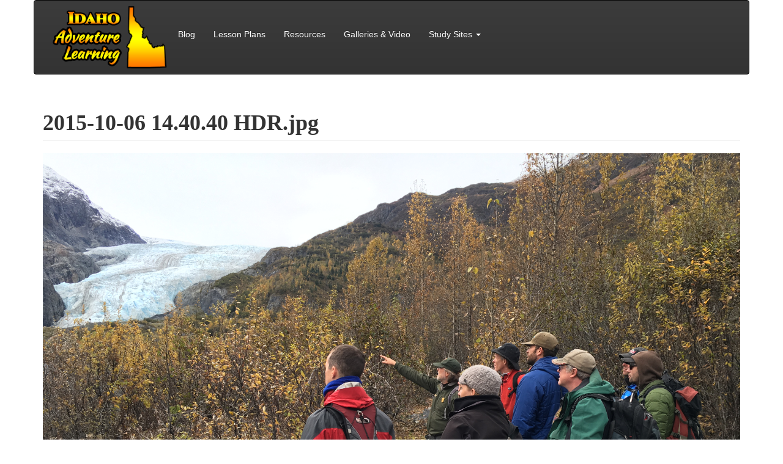

--- FILE ---
content_type: text/html; charset=utf-8
request_url: https://www.idahoadventure.org/file/1110
body_size: 2683
content:
<!DOCTYPE html>
<html lang="en" dir="ltr" prefix="content: http://purl.org/rss/1.0/modules/content/ dc: http://purl.org/dc/terms/ foaf: http://xmlns.com/foaf/0.1/ og: http://ogp.me/ns# rdfs: http://www.w3.org/2000/01/rdf-schema# sioc: http://rdfs.org/sioc/ns# sioct: http://rdfs.org/sioc/types# skos: http://www.w3.org/2004/02/skos/core# xsd: http://www.w3.org/2001/XMLSchema#">
<head>
  <link rel="profile" href="http://www.w3.org/1999/xhtml/vocab" />
  <meta name="viewport" content="width=device-width, initial-scale=1.0">
  <meta http-equiv="Content-Type" content="text/html; charset=utf-8" />
<meta name="Generator" content="Drupal 7 (http://drupal.org)" />
<link rel="canonical" href="/file/1110" />
<link rel="shortlink" href="/file/1110" />
<link rel="shortcut icon" href="https://www.idahoadventure.org/sites/default/files/favicon.ico" type="image/vnd.microsoft.icon" />
  <title>2015-10-06 14.40.40 HDR.jpg | Idaho Adventure Learning</title>
  <style>
@import url("https://www.idahoadventure.org/modules/system/system.base.css?rvy73m");
</style>
<style>
@import url("https://www.idahoadventure.org/sites/all/modules/comment_notify/comment_notify.css?rvy73m");
@import url("https://www.idahoadventure.org/modules/field/theme/field.css?rvy73m");
@import url("https://www.idahoadventure.org/modules/node/node.css?rvy73m");
@import url("https://www.idahoadventure.org/sites/all/modules/youtube/css/youtube.css?rvy73m");
@import url("https://www.idahoadventure.org/sites/all/modules/views/css/views.css?rvy73m");
@import url("https://www.idahoadventure.org/sites/all/modules/ckeditor/css/ckeditor.css?rvy73m");
</style>
<style>
@import url("https://www.idahoadventure.org/sites/all/libraries/bootstrap/css/bootstrap.min.css?rvy73m");
@import url("https://www.idahoadventure.org/sites/all/libraries/bootstrap/css/bootstrap-theme.min.css?rvy73m");
@import url("https://www.idahoadventure.org/sites/all/modules/ctools/css/ctools.css?rvy73m");
@import url("https://www.idahoadventure.org/sites/all/modules/panels/css/panels.css?rvy73m");
</style>
<link type="text/css" rel="stylesheet" href="https://cdn.jsdelivr.net/npm/bootstrap@3.0.2/dist/css/bootstrap.css" media="all" />
<style>
@import url("https://www.idahoadventure.org/sites/all/themes/adventure_bs/css/style.css?rvy73m");
@import url("https://www.idahoadventure.org/sites/all/themes/adventure_bs/css/adventure.css?rvy73m");
@import url("https://www.idahoadventure.org/sites/all/themes/adventure_bs/addons/bootstrap/jquery.smartmenus.bootstrap.css?rvy73m");
</style>
  <!-- HTML5 element support for IE6-8 -->
  <!--[if lt IE 9]>
    <script src="https://cdn.jsdelivr.net/html5shiv/3.7.3/html5shiv-printshiv.min.js"></script>
  <![endif]-->
  <script src="https://www.idahoadventure.org/sites/all/modules/jquery_update/replace/jquery/1.9/jquery.min.js?v=1.9.1"></script>
<script src="https://www.idahoadventure.org/misc/jquery-extend-3.4.0.js?v=1.9.1"></script>
<script src="https://www.idahoadventure.org/misc/jquery-html-prefilter-3.5.0-backport.js?v=1.9.1"></script>
<script src="https://www.idahoadventure.org/misc/jquery.once.js?v=1.2"></script>
<script src="https://www.idahoadventure.org/misc/drupal.js?rvy73m"></script>
<script src="https://cdn.jsdelivr.net/npm/bootstrap@3.0.2/dist/js/bootstrap.js"></script>
<script src="https://www.idahoadventure.org/sites/all/libraries/bootstrap/js/bootstrap.min.js?rvy73m"></script>
<script src="https://www.idahoadventure.org/sites/all/themes/adventure_bs/jquery.smartmenus.js?rvy73m"></script>
<script src="https://www.idahoadventure.org/sites/all/themes/adventure_bs/addons/bootstrap/jquery.smartmenus.bootstrap.js?rvy73m"></script>
<script>jQuery.extend(Drupal.settings, {"basePath":"\/","pathPrefix":"","setHasJsCookie":0,"ajaxPageState":{"theme":"adventure_bs","theme_token":"45Iyf8mXOwKXjxsqajDTETvIU-bnAUM_DC3vHsKAMhQ","js":{"sites\/all\/themes\/bootstrap\/js\/bootstrap.js":1,"sites\/all\/modules\/jquery_update\/replace\/jquery\/1.9\/jquery.min.js":1,"misc\/jquery-extend-3.4.0.js":1,"misc\/jquery-html-prefilter-3.5.0-backport.js":1,"misc\/jquery.once.js":1,"misc\/drupal.js":1,"https:\/\/cdn.jsdelivr.net\/npm\/bootstrap@3.0.2\/dist\/js\/bootstrap.js":1,"sites\/all\/libraries\/bootstrap\/js\/bootstrap.min.js":1,"sites\/all\/themes\/adventure_bs\/jquery.smartmenus.js":1,"sites\/all\/themes\/adventure_bs\/addons\/bootstrap\/jquery.smartmenus.bootstrap.js":1},"css":{"modules\/system\/system.base.css":1,"sites\/all\/modules\/comment_notify\/comment_notify.css":1,"modules\/field\/theme\/field.css":1,"modules\/node\/node.css":1,"sites\/all\/modules\/youtube\/css\/youtube.css":1,"sites\/all\/modules\/views\/css\/views.css":1,"sites\/all\/modules\/ckeditor\/css\/ckeditor.css":1,"sites\/all\/libraries\/bootstrap\/css\/bootstrap.min.css":1,"sites\/all\/libraries\/bootstrap\/css\/bootstrap-theme.min.css":1,"sites\/all\/modules\/ctools\/css\/ctools.css":1,"sites\/all\/modules\/panels\/css\/panels.css":1,"https:\/\/cdn.jsdelivr.net\/npm\/bootstrap@3.0.2\/dist\/css\/bootstrap.css":1,"sites\/all\/themes\/adventure_bs\/css\/style.css":1,"sites\/all\/themes\/adventure_bs\/css\/adventure.css":1,"sites\/all\/themes\/adventure_bs\/addons\/bootstrap\/jquery.smartmenus.bootstrap.css":1}},"bootstrap":{"anchorsFix":1,"anchorsSmoothScrolling":1,"formHasError":1,"popoverEnabled":1,"popoverOptions":{"animation":1,"html":0,"placement":"right","selector":"","trigger":"click","triggerAutoclose":1,"title":"","content":"","delay":0,"container":"body"},"tooltipEnabled":1,"tooltipOptions":{"animation":1,"html":0,"placement":"auto left","selector":"","trigger":"hover focus","delay":0,"container":"body"}}});</script>

  <!-- Google tag (gtag.js) -->
  <script async src="https://www.googletagmanager.com/gtag/js?id=G-8739T5HPSB"></script>
  <script>
    window.dataLayer = window.dataLayer || [];
    function gtag(){dataLayer.push(arguments);}
    gtag('js', new Date());
    gtag('config', 'G-8739T5HPSB');
  </script>  

</head>
<body class="html not-front not-logged-in no-sidebars page-file page-file- page-file-1110">
  <div id="skip-link">
    <a href="#main-content" class="element-invisible element-focusable">Skip to main content</a>
  </div>
    <header id="navbar" role="banner" class="navbar container navbar-inverse">
  <div class="container">
    <div class="navbar-header">
              <a class="logo navbar-btn pull-left" href="/" title="Home">
          <img src="https://www.idahoadventure.org/sites/default/files/adventure_learning_logo_sm.png" alt="Home" />
        </a>
      
      
              <button type="button" class="navbar-toggle" data-toggle="collapse" data-target="#navbar-collapse">
          <span class="sr-only">Toggle navigation</span>
          <span class="icon-bar"></span>
          <span class="icon-bar"></span>
          <span class="icon-bar"></span>
        </button>
          </div>

          <div class="navbar-collapse collapse" id="navbar-collapse">
        <nav role="navigation">
                      <ul class="menu nav navbar-nav"><li class="first leaf"><a href="/blog">Blog</a></li>
<li class="leaf"><a href="/lesson-plans" title="">Lesson Plans</a></li>
<li class="leaf"><a href="/resources" title="">Resources</a></li>
<li class="leaf"><a href="/image-galleries">Galleries &amp; Video</a></li>
<li class="last expanded dropdown"><a href="/study-sites" title="" class="dropdown-toggle" data-toggle="dropdown">Study Sites <span class="caret"></span></a><ul class="dropdown-menu"><li class="first leaf"><a href="/study-site/boise-treasure-valley" title="">Boise-Treasure Valley</a></li>
<li class="leaf"><a href="/study-site/coeur-dalene" title="">Coeur d&#039;Alene</a></li>
<li class="last leaf"><a href="/study-site/pocatello" title="">Pocatello</a></li>
</ul></li>
</ul>                                      </nav>
      </div>
      </div>
</header>

<div class="main-container container">

  <header role="banner" id="page-header">
    
      </header> <!-- /#page-header -->

  <div class="row">

    
    <section class="col-sm-12">
                  <a id="main-content"></a>
                    <h1 class="page-header">2015-10-06 14.40.40 HDR.jpg</h1>
                                                          <div class="region region-content">
    <section id="block-system-main" class="block block-system clearfix">

      
  <div id="file-1110" class="file file-image file-image-jpeg">

      
  
  <div class="content">
    <img typeof="foaf:Image" class="img-responsive" src="https://www.idahoadventure.org/sites/default/files/node_gallery/2015-10-06%2014.40.40%20HDR.jpg" alt="" />  </div>

  
</div>

</section>
  </div>
    </section>

    
  </div>
</div>

  <footer class="footer container">
      <div class="region region-footer">
    <section id="block-block-4" class="block block-block clearfix">

      
  <p style="margin-top:30px">Powered by <a alt="RCDS" href="http://hpc.uidaho.edu/" target="_blank">RCDS</a></p>

</section>
  </div>
  </footer>
  <script src="https://www.idahoadventure.org/sites/all/themes/bootstrap/js/bootstrap.js?rvy73m"></script>
</body>
</html>


--- FILE ---
content_type: text/css
request_url: https://www.idahoadventure.org/sites/all/themes/adventure_bs/css/style.css?rvy73m
body_size: 202
content:
/**
 * This file should get overwritten if Method 1 is used. If Method 2 is chosen,
 * remove this comment and start adding your styles to this file.
 */

.user-page-workshop-year .field-item {
    display: inline-block;
    margin-right: 10px;
    }
